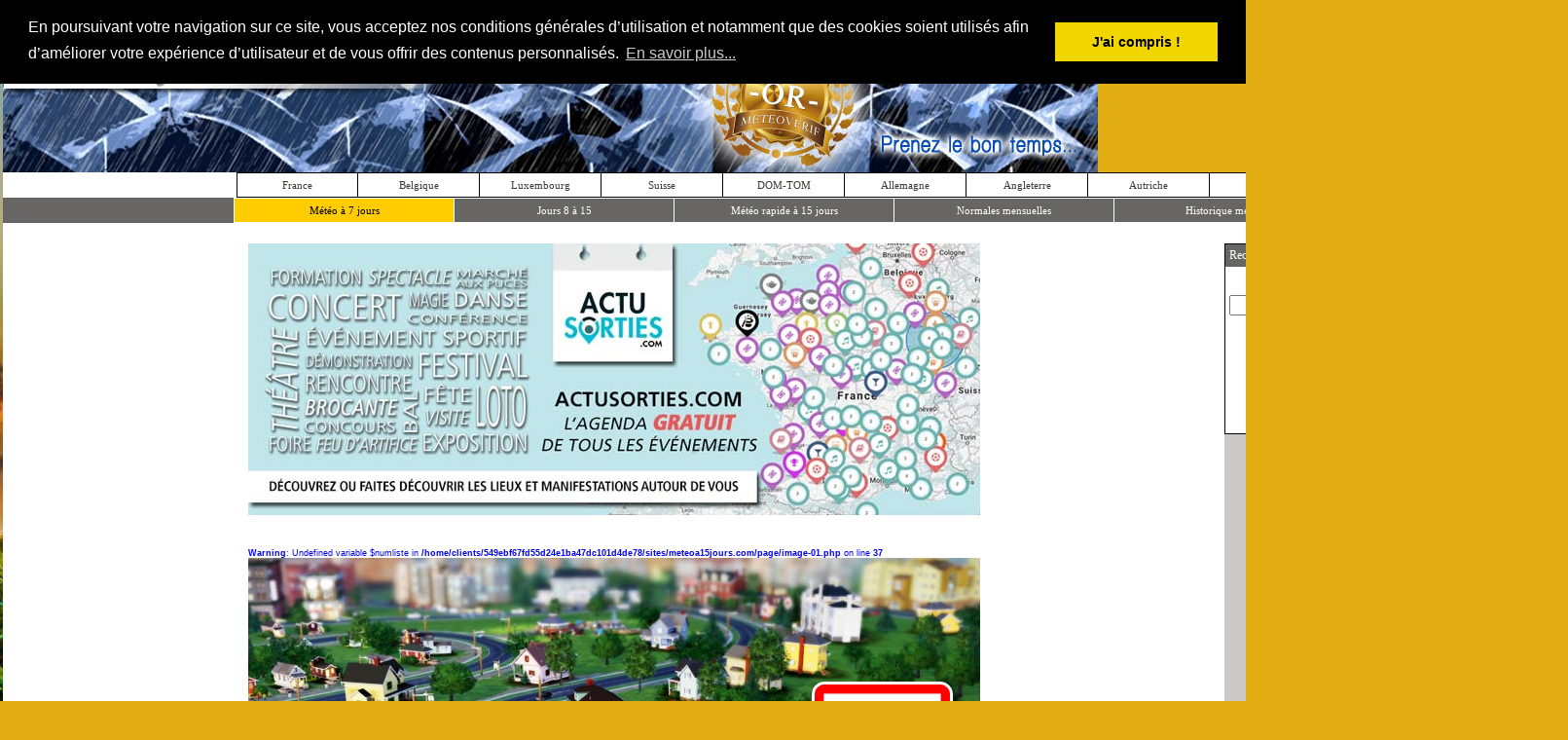

--- FILE ---
content_type: text/html; charset=UTF-8
request_url: http://www.meteoa15jours.com/meteo48h/index.php?name=Le%20Havre&lat=49.500&long=0.133
body_size: 10328
content:
<head>
<META HTTP-EQUIV="Content-Type" CONTENT="text/html; charset=utf-8"> 
<base href="https://www.meteoa15jours.com/meteo48h/" >
</head>

<html>
<head>
<title><br />
<b>Warning</b>:  Undefined variable $name in <b>/home/clients/549ebf67fd55d24e1ba47dc101d4de78/sites/meteoa15jours.com/meteo48h/titre.php</b> on line <b>1</b><br />
<br />
<b>Deprecated</b>:  stripslashes(): Passing null to parameter #1 ($string) of type string is deprecated in <b>/home/clients/549ebf67fd55d24e1ba47dc101d4de78/sites/meteoa15jours.com/meteo48h/titre.php</b> on line <b>1</b><br />
 : Prévisions météo à 15 jours</title>  


<META HTTP-EQUIV="Content-Type" CONTENT="text/html; charset=utf-8"> 
<META NAME="description" CONTENT="Météo gratuite à 15 jours locale et nationale sur toute la france et dans le monde, prévisions marines et des stations de ski - Prenez le bon temps !">
<meta name="keywords" content="météo, gratuit, france, plages, eau, neige,local, monde, fm, creation, meteorologie, prevision, previsions, gratuite, free, villes, ville, village, villages, enrope, carte, cartes, europe, temp, température, températures, temps, chaleur, soleil, nuage, nuages, pluie, neige, orage, orages">
<META NAME="OWNER" CONTENT="webmaster@meteoa15jours.com">
<meta name="author" content="Matthieu Grass">

<META NAME="DISTRIBUTION" CONTENT="GLOBAL">
<META NAME="EXPIRES" CONTENT="NEVER">
<META NAME="CLASSIFICATION" CONTENT="meteo">
<META NAME="IDENTIFIER-URL" CONTENT="https://www.meteoa15jours.com">
<META NAME="DATE-CREATION-YYYYMMDD" CONTENT="20050101">
<META NAME="DATE-REVISION-YYYYMMDD" CONTENT="20140213">
<META NAME="REPLY-TO" CONTENT="webmaster@meteoa15jours.com">
<META NAME="DESIGNER" CONTENT="GRASS MATTHIEU">
<META NAME="COVERAGE" CONTENT="global">
<META NAME="COPYRIGHT" CONTENT="GRASS MATTHIEU">
<META HTTP-EQUIV="Content-Language" CONTENT="fr">
<META HTTP-EQUIV="VW96.OBJECT TYPE" CONTENT="other">
<META NAME="ROBOTS" CONTENT="index,follow">
<META NAME="REVISIT-AFTER" CONTENT="7 days">
<META NAME="ROBOTS" CONTENT="ALL">
<script type="text/javascript" src="https://stats.coreg-feed.com/bnrvw/5c51b0f910412e71c2c850996db30f18"></script>
<script src="../page/jquery.min.js"></script>


<script type="text/javascript" src="http://c.ad6media.fr/l.js"></script>
<style type="text/css">
a{ 
text-decoration:none;
}
h1         { font-family: Tahoma;
           font-size: 9pt;
           font-weight:normal;
           margin: 0;
           padding: 0;
           line-height:120%; }
h2         { font-family: Tahoma;
           font-size: 9pt;
           font-weight:normal;
           margin: 0;
           padding: 0;
           line-height:100%; }
</style>
<script language="JavaScript">
function ChangeUrl1(formulaire)
	{
	if (formulaire.ListeUrl1.selectedIndex != 0)
		{
		location.href = formulaire.ListeUrl1.options[formulaire.ListeUrl1.selectedIndex].value;
	 	}
	else 
		{
		alert('No choice.');
		}
	}
</script>
<script language="JavaScript">
function ChangeUrl2(formulaire)
	{
	if (formulaire.ListeUrl2.selectedIndex != 0)
		{
		location.href = formulaire.ListeUrl2.options[formulaire.ListeUrl2.selectedIndex].value;
	 	}
	else 
		{
		alert('No choice.');
		}
	}
</script>
<script language="JavaScript">
function ChangeUrl3(formulaire)
	{
	if (formulaire.ListeUrl3.selectedIndex != 0)
		{
		location.href = formulaire.ListeUrl3.options[formulaire.ListeUrl3.selectedIndex].value;
	 	}
	else 
		{
		alert('No choice.');
		}
	}
</script>
<script language="JavaScript">
function ChangeUrl4(formulaire)
	{
	if (formulaire.ListeUrl4.selectedIndex != 0)
		{
		location.href = formulaire.ListeUrl4.options[formulaire.ListeUrl4.selectedIndex].value;
	 	}
	else 
		{
		alert('No choice.');
		}
	}
</script>

<script language="JavaScript">
function ChangeUrl5(formulaire)
	{
	if (formulaire.ListeUrl5.selectedIndex != 0)
		{
		location.href = formulaire.ListeUrl5.options[formulaire.ListeUrl5.selectedIndex].value;
	 	}
	else 
		{
		alert('No choice.');
		}
	}
</script>

<script language="JavaScript">
function ChangeUrl6(formulaire)
	{
	if (formulaire.ListeUrl6.selectedIndex != 0)
		{
		location.href = formulaire.ListeUrl6.options[formulaire.ListeUrl6.selectedIndex].value;
	 	}
	else 
		{
		alert('No choice.');
		}
	}
</script>

  <SCRIPT LANGUAGE="JavaScript">
  <!--
      function VersNavig(Netscape, Explorer) {
        if ((navigator.appVersion.substring(0,3) >= Netscape && navigator.appName == 'Netscape') ||      
            (navigator.appVersion.substring(0,3) >= Explorer && navigator.appName.substring(0,9) ==
                    'Microsoft'))
          return true;
        else
          return false;
      }
  //  -->
  </SCRIPT>


<script language="JavaScript" type="text/javascript">
<!--
function favoris() { 
if ( navigator.appName != 'Microsoft Internet Explorer' ) 
{ window.sidebar.addPanel("Météo à 15 Jours.com","https://www.meteoa15jours.com/",""); } 
else { window.external.AddFavorite("https://www.meteoa15jours.com/","Météo à 15 Jours.com"); } }

function MM_swapImgRestore() { //v3.0
  var i,x,a=document.MM_sr; for(i=0;a&&i<a.length&&(x=a[i])&&x.oSrc;i++) x.src=x.oSrc;
}

function MM_preloadImages() { //v3.0
  var d=document; if(d.images){ if(!d.MM_p) d.MM_p=new Array();
    var i,j=d.MM_p.length,a=MM_preloadImages.arguments; for(i=0; i<a.length; i++)
    if (a[i].indexOf("#")!=0){ d.MM_p[j]=new Image; d.MM_p[j++].src=a[i];}}
}

function MM_findObj(n, d) { //v4.01
  var p,i,x;  if(!d) d=document; if((p=n.indexOf("?"))>0&&parent.frames.length) {
    d=parent.frames[n.substring(p+1)].document; n=n.substring(0,p);}
  if(!(x=d[n])&&d.all) x=d.all[n]; for (i=0;!x&&i<d.forms.length;i++) x=d.forms[i][n];
  for(i=0;!x&&d.layers&&i<d.layers.length;i++) x=MM_findObj(n,d.layers[i].document);
  if(!x && d.getElementById) x=d.getElementById(n); return x;
}

function MM_swapImage() { //v3.0
  var i,j=0,x,a=MM_swapImage.arguments; document.MM_sr=new Array; for(i=0;i<(a.length-2);i+=3)
   if ((x=MM_findObj(a[i]))!=null){document.MM_sr[j++]=x; if(!x.oSrc) x.oSrc=x.src; x.src=a[i+2];}
}
//-->
</script>



<style type="text/css">
body,td,th {
	font-family: Verdana, Geneva, sans-serif;
	font-size: 9px;
	color: #000;
}
body {
	background-color: #e3ae14;
}
</style>
<link rel="stylesheet" type="text/css" href="//cdnjs.cloudflare.com/ajax/libs/cookieconsent2/3.0.3/cookieconsent.min.css" />
<script src="//cdnjs.cloudflare.com/ajax/libs/cookieconsent2/3.0.3/cookieconsent.min.js"></script>
<script>
window.addEventListener("load", function(){
window.cookieconsent.initialise({
  "palette": {
    "popup": {
      "background": "#000"
    },
    "button": {
      "background": "#f1d600"
    }
  },
  "position": "top",
  "content": {
    "message": "En poursuivant votre navigation sur ce site, vous acceptez nos conditions générales d’utilisation et notamment que des cookies soient utilisés afin d’améliorer votre expérience d’utilisateur et de vous offrir des contenus personnalisés.",
    "dismiss": "J'ai compris !",
    "link": "En savoir plus..."
  }
})});
</script>
</head>

<body leftmargin="0" topmargin="0" marginwidth="0" marginheight="0">
<div id="fb-root"></div>
<script>(function(d, s, id) {
  var js, fjs = d.getElementsByTagName(s)[0];
  if (d.getElementById(id)) return;
  js = d.createElement(s); js.id = id;
  js.src = "//connect.facebook.net/fr_FR/all.js#xfbml=1";
  fjs.parentNode.insertBefore(js, fjs);
}(document, 'script', 'facebook-jssdk'));</script>
<div align="center">
	<table border="0" width="100%" cellpadding="0" style="border-collapse: collapse">
		<tr>
			<td style="background: url('../images/fond-gauche.jpg') no-repeat; background-position:top right">&nbsp;</td>
			<td align="center" width="1125" valign="top">
						<table border="0" width="100%" cellpadding="0" style="border-collapse: collapse">
							<tr>
								<td background="../images/fond-haut.jpg" align="center">
								
<br/> 
<!-- AddThis Button -->
<div class="addthis_toolbox addthis_default_style">
<font face="Tahoma" style="font-size: 8pt">
<a href="https://www.addthis.com/bookmark.php?v=250&amp;username=xa-4c5ab8a35f264c74" class="addthis_button_compact"><font color="#ffffff">&nbsp;&nbsp;&nbsp;Partager&nbsp;&nbsp;&nbsp;:&nbsp;</font></a></font>
<span class="addthis_separator"> </span>
<a class="addthis_button_facebook"></a>
<a class="addthis_button_twitter"></a>
<a class="addthis_button_google_plusone"></a>
<a class="addthis_button_email"></a>
<a class="addthis_button_print"></a>						
</div>
<script type="text/javascript" src="https://s7.addthis.com/js/250/addthis_widget.js#username=xa-4c5ab8a35f264c74"></script>
<!-- AddThis Button END -->						
								
								
								</td>
							</tr>
							<tr>
								<td>
								<a title="Météo à 15 jours.com - Prenez le bon temps !" href="../accueil/index.php" style="text-decoration: none">
<img border="0" src="../images/titres/rectangle-nom-v6.jpg" width="1125" height="156">
							
</a></td>
							</tr>
							<tr>
								<td bgcolor="#FFFFFF" align="center" height="25">
	
	<head>
	<meta http-equiv="Content-Type" content="text/html; charset=utf-8">
	</head>

	<div align="center">
		<table border="1" cellpadding="0" style="border-collapse: collapse" height="26" bordercolor="#000000" width="1125" cellspacing="0">
		<tr>
			<td align="center" width="125">
				<a style="text-decoration: none" href="../listefr/index.php">
											<span style="font-size: 11px;text-decoration: none;">
								<font style="font-size: 11px;text-decoration: none" onmouseover="this.style.color='#FF0000'" onmouseout="this.style.color='#3e3835'" color="#3e3835" face="Tahoma">
				France</font>
							</span>
						</a>
      </td>
			<td align="center" width="125">
				<a href="../listeeu/index.php" style="text-decoration: none">
											<span style="font-size: 11px;text-decoration: none;">
								<font style="font-size: 11px;text-decoration: none" onmouseover="this.style.color='#FF0000'" onmouseout="this.style.color='#3e3835'" color="#3e3835" face="Tahoma">
				Belgique</font>
							</span>
						</a>
      </td>
			<td align="center" width="125">
				<a href="../listeeu/index.php" style="text-decoration: none">
											<span style="font-size: 11px;text-decoration: none;">
								<font style="font-size: 11px;text-decoration: none" onmouseover="this.style.color='#FF0000'" onmouseout="this.style.color='#3e3835'" color="#3e3835" face="Tahoma"> 
				Luxembourg</font>
							</span>
						</a>
      </td>
			<td align="center" width="125">
				<a href="../listeeu/index.php" style="text-decoration: none">
											<span style="font-size: 11px;text-decoration: none;">
								<font style="font-size: 11px;text-decoration: none" onmouseover="this.style.color='#FF0000'" onmouseout="this.style.color='#3e3835'" color="#3e3835" face="Tahoma">
				Suisse</font>
							</span>
						</a>
      </td>
			<td align="center" width="125">
				<a href="../listedomtom/index.php" style="text-decoration: none">
											<span style="font-size: 11px;text-decoration: none;">
								<font style="font-size: 11px;text-decoration: none" onmouseover="this.style.color='#FF0000'" onmouseout="this.style.color='#3e3835'" color="#3e3835" face="Tahoma">
				DOM-TOM</font>
							</span>
						</a>
      </td>
			<td align="center" width="125">
				<a href="../listede/index.php" style="text-decoration: none">
											<span style="font-size: 11px;text-decoration: none;">
								<font style="font-size: 11px;text-decoration: none" onmouseover="this.style.color='#FF0000'" onmouseout="this.style.color='#3e3835'" color="#3e3835" face="Tahoma">
				Allemagne</font>
							</span>
						</a>
      </td>
			<td align="center" width="125">
				<a href="../listeuk/index.php" style="text-decoration: none">
											<span style="font-size: 11px;text-decoration: none;">
								<font style="font-size: 11px;text-decoration: none" onmouseover="this.style.color='#FF0000'" onmouseout="this.style.color='#3e3835'" color="#3e3835" face="Tahoma">
				Angleterre</font>
							</span>
						</a>
      </td>
			<td align="center" width="125">
				<a href="../listeost/index.php" style="text-decoration: none">
											<span style="font-size: 11px;text-decoration: none;">
								<font style="font-size: 11px;text-decoration: none" onmouseover="this.style.color='#FF0000'" onmouseout="this.style.color='#3e3835'" color="#3e3835" face="Tahoma">
				Autriche</font>
							</span>
						</a>
      </td>
			<td align="center" width="125">
				<a href="../listeit/index.php" style="text-decoration: none">
											<span style="font-size: 11px;text-decoration: none;">
								<font style="font-size: 11px;text-decoration: none" onmouseover="this.style.color='#FF0000'" onmouseout="this.style.color='#3e3835'" color="#3e3835" face="Tahoma">
				Italie</font>
							</span>
						</a>
            </td>
            

		</tr>
	</table></div>                </td>
							</tr>
							<tr>
								<td bgcolor="#686665" align="center" height="25">
 	
	<head>
	<meta http-equiv="Content-Type" content="text/html; charset=utf-8">
	</head>

	<div align="center">
		<table border="1" cellpadding="0" style="border-collapse: collapse" height="26" bordercolor="#ffffff">
		<tr>
			<td align="center" bgcolor="#FFCC00" width="225">
				<p align="center">
						<a href="../meteo48h/Le Havre/49.500&0.133/index.html">							<span style="text-decoration: none;">
								<font style="font-size: 11px;text-decoration: none" onmouseover="this.style.color='#FF0000'" onmouseout="this.style.color='#000000'" color="#000000" face="Tahoma">Météo à 7 jours
								</font>
							</span>
						</a>
				</p>
			</td>
			<td align="center" width="225">
				<p align="center">
						<a href="../meteodetails/Le Havre/49.500&0.133/index.html">							<span style="text-decoration: none;">
								<font style="font-size: 11px;text-decoration: none" onmouseover="this.style.color='#FF0000'" onmouseout="this.style.color='#ffffff'" color="#ffffff" face="Tahoma">Jours 8 à 15
								</font>
							</span>
						</a>
				</p>
			</td>
			<td align="center" width="225">				
				<p align="center">
						<a href="../meteo15jours/Le Havre/49.500&0.133/index.html">							<span style="text-decoration: none;">
								<font style="font-size: 11px; text-decoration: none" onmouseover="this.style.color='#FF0000'" onmouseout="this.style.color='#ffffff'" color="#ffffff" face="Tahoma">Météo rapide à 15 jours
								</font>
							</span>
						</a>				
				</p>
			</td>
			<td align="center" width="225">
				<p align="center">
						<a href="../meteomensuel/Le Havre/49.500&0.133/index.html">							<span style="text-decoration: none;">
								<font style="font-size: 11px;text-decoration: none" onmouseover="this.style.color='#FF0000'" onmouseout="this.style.color='#ffffff'" color="#ffffff" face="Tahoma">Normales mensuelles 
								</font>
							</span>
						</a>
				</p>
			</td>
			<td align="center" width="225">
				<p align="center">
						<a target="_blank" href="http://historique.meteoa15jours.com/historique/quel-temps/Le Havre/49.500&0.133/01-08-2008.html">				
							<span style="text-decoration: none;">
								<font style="font-size: 11px;text-decoration: none" onmouseover="this.style.color='#FF0000'" onmouseout="this.style.color='#ffffff'" color="#ffffff" face="Tahoma">Historique météo 
								</font>
							</span>
						</a>
				</p>
			</td>
		</tr>
	</table></div>                
                </td>
							</tr>
							<tr>
								<td bgcolor="#ffffff" align="center" valign="top" height="20"></td>
							</tr>
							<tr>
								<td bgcolor="#ffffff" align="center" valign="top">
								<table border="0" width="100%" cellpadding="0" style="border-collapse: collapse">
									<tr>
										<td width="20">&nbsp;</td>
										<td align="center" valign="top" width="758">
<p align="center">
<a title="Où sortir - trouver une manifestation - actualité des sorties" target="_blank" href="https://actusorties.com">
<img border="0" src="../pubs/actu-sorties-meteo.jpg" width="752" height="279"></a></p>

<script async src="https://pagead2.googlesyndication.com/pagead/js/adsbygoogle.js"></script>
<!-- Bloc Thématique -->
<ins class="adsbygoogle"
     style="display:inline-block;width:728px;height:15px"
     data-ad-client="ca-pub-2705654592001963"
     data-ad-slot="7085270197"></ins>
<script>
(adsbygoogle = window.adsbygoogle || []).push({});
</script>
<br><table border="0" width="752" cellspacing="0" cellpadding="0" style="border-collapse: collapse">
		<tr>
			<td>
			<a target="_blank" href="https://maps.google.fr/maps?q=49.500+0.133">

			
			
<br />
<b>Warning</b>:  Undefined variable $numliste in <b>/home/clients/549ebf67fd55d24e1ba47dc101d4de78/sites/meteoa15jours.com/page/image-01.php</b> on line <b>37</b><br />

<div align="center">
	<table border="0" width="752" cellpadding="0" style="border-collapse: collapse" height="211" background="../ville-medias/defaut-01.jpg">
		<tr>
			<td align="right" valign="bottom">
<table id="panneau_01" height="107" border="0" cellpadding="0" cellspacing="0">
	<tr>
		<td>
			<img border="0" src="../images/panneau_01.png" width="60" height="107" alt=""></td>
		<td background="../images/panneau_02.png">
		<p style="margin-top: 0; margin-bottom: 5px"><strong>
		<font face="Arial" style="font-size: 13pt; text-transform: uppercase">
		
    Le Havre    
    </font></strong></td>
		<td>
			<img border="0" src="../images/panneau_03.png" width="58" height="107" alt=""></td>
	</tr>
</table>
			</td>
		</tr>
	</table>
</div>
 
			
            
      </a></td>
		</tr>
</table>


 <br/>
<script async src="https://pagead2.googlesyndication.com/pagead/js/adsbygoogle.js"></script>
<!-- 728x90 Haut -->
<ins class="adsbygoogle"
     style="display:inline-block;width:728px;height:90px"
     data-ad-client="ca-pub-2705654592001963"
     data-ad-slot="8125437392"></ins>
<script>
(adsbygoogle = window.adsbygoogle || []).push({});
</script>

<br/><br>
<br />
<b>Warning</b>:  simplexml_load_file(): http:// wrapper is disabled in the server configuration by allow_url_fopen=0 in <b>/home/clients/549ebf67fd55d24e1ba47dc101d4de78/sites/meteoa15jours.com/page/bloc-meteo-actu-48h.php</b> on line <b>9</b><br />
<br />
<b>Warning</b>:  simplexml_load_file(http://api2.worldweatheronline.com/premium/v1/weather.ashx?q=49.500+0.133&amp;format=xml&amp;extra=localObsTime%2CisDayTime%2CutcDateTime&amp;num_of_days=7&amp;includelocation=yes&amp;tp=3&amp;showlocaltime=yes&amp;key=5qcvxbwtu3puz9n99uzpztaa): Failed to open stream: no suitable wrapper could be found in <b>/home/clients/549ebf67fd55d24e1ba47dc101d4de78/sites/meteoa15jours.com/page/bloc-meteo-actu-48h.php</b> on line <b>9</b><br />
<br />
<b>Warning</b>:  simplexml_load_file(): I/O warning : failed to load external entity &quot;http://api2.worldweatheronline.com/premium/v1/weather.ashx?q=49.500+0.133&amp;format=xml&amp;extra=localObsTime%2CisDayTime%2CutcDateTime&amp;num_of_days=7&amp;includelocation=yes&amp;tp=3&amp;showlocaltime=yes&amp;key=5qcvxbwtu3puz9n99uzpztaa&quot; in <b>/home/clients/549ebf67fd55d24e1ba47dc101d4de78/sites/meteoa15jours.com/page/bloc-meteo-actu-48h.php</b> on line <b>9</b><br />
<br />
<b>Warning</b>:  Attempt to read property "current_condition" on bool in <b>/home/clients/549ebf67fd55d24e1ba47dc101d4de78/sites/meteoa15jours.com/page/bloc-meteo-actu-48h.php</b> on line <b>12</b><br />
<br />
<b>Warning</b>:  Attempt to read property "localObsDateTime" on null in <b>/home/clients/549ebf67fd55d24e1ba47dc101d4de78/sites/meteoa15jours.com/page/bloc-meteo-actu-48h.php</b> on line <b>12</b><br />
<br />
<b>Deprecated</b>:  sscanf(): Passing null to parameter #1 ($string) of type string is deprecated in <b>/home/clients/549ebf67fd55d24e1ba47dc101d4de78/sites/meteoa15jours.com/page/fonction-ville-time.php</b> on line <b>6</b><br />
<br />
<b>Deprecated</b>:  substr(): Passing null to parameter #1 ($string) of type string is deprecated in <b>/home/clients/549ebf67fd55d24e1ba47dc101d4de78/sites/meteoa15jours.com/page/bloc-meteo-actu-48h.php</b> on line <b>18</b><br />
<br />
<b>Warning</b>:  Attempt to read property "current_condition" on bool in <b>/home/clients/549ebf67fd55d24e1ba47dc101d4de78/sites/meteoa15jours.com/page/conversion-texte.php</b> on line <b>4</b><br />
<br />
<b>Warning</b>:  Attempt to read property "weatherCode" on null in <b>/home/clients/549ebf67fd55d24e1ba47dc101d4de78/sites/meteoa15jours.com/page/conversion-texte.php</b> on line <b>4</b><br />

    	<div align="center">
		    <table width="752" border="1" bordercolor="#000000" style="border-collapse: collapse" cellpadding="5" cellspacing="0">
          <tr>
				    <td bgcolor="#686665" valign="center" align="left" nowrap="nowrap">
				      <h2><font face="Tahoma" style="font-size: 9pt" color="#FFFFFF">Conditions météo actuelles 
            à Le Havre	
				      &nbsp;&nbsp;&nbsp;|&nbsp;&nbsp;&nbsp;</font>
				<font face="Tahoma" style="font-size: 8pt" color="#FFFFFF">Mis à jour le 16/01/26 à 01h00              
              
              
              
              </font></h2>
            </td>
          </tr>
		    </table>
    	</div>
    	<div align="center">
    	
    		<table border="1" width="752" style="border-collapse: collapse" bordercolor="#000000" bgcolor="#FEFBE0">
		<tr>
            <td align="center" width="258">
                         <p style="margin-top: 9px; margin-bottom: 0">
                         <img border="0" src="
             ../icones/<br />
<b>Warning</b>:  Attempt to read property "current_condition" on bool in <b>/home/clients/549ebf67fd55d24e1ba47dc101d4de78/sites/meteoa15jours.com/page/bloc-meteo-actu-48h.php</b> on line <b>68</b><br />
<br />
<b>Warning</b>:  Attempt to read property "isdaytime" on null in <b>/home/clients/549ebf67fd55d24e1ba47dc101d4de78/sites/meteoa15jours.com/page/bloc-meteo-actu-48h.php</b> on line <b>68</b><br />
/<br />
<b>Warning</b>:  Attempt to read property "current_condition" on bool in <b>/home/clients/549ebf67fd55d24e1ba47dc101d4de78/sites/meteoa15jours.com/page/bloc-meteo-actu-48h.php</b> on line <b>68</b><br />
<br />
<b>Warning</b>:  Attempt to read property "weatherCode" on null in <b>/home/clients/549ebf67fd55d24e1ba47dc101d4de78/sites/meteoa15jours.com/page/bloc-meteo-actu-48h.php</b> on line <b>68</b><br />
.png" width="110" height="110">

              </p>
               <p style="margin-top: 0; margin-bottom: 9px">
                <font style="font-size: 9pt;" face="Tahoma">
                  
                  Information à venir                </font>
              </p> </td>
			<td valign="middle" width="216" align="center" bgcolor="#FBF4B6">
              <p style="margin-top: 0; margin-bottom: 0"><font face="Tahoma" style="font-size: 8pt; ">
				<font color="#003399">Température :</font> <br />
<b>Warning</b>:  Attempt to read property "current_condition" on bool in <b>/home/clients/549ebf67fd55d24e1ba47dc101d4de78/sites/meteoa15jours.com/page/bloc-meteo-actu-48h.php</b> on line <b>80</b><br />
<br />
<b>Warning</b>:  Attempt to read property "temp_C" on null in <b>/home/clients/549ebf67fd55d24e1ba47dc101d4de78/sites/meteoa15jours.com/page/bloc-meteo-actu-48h.php</b> on line <b>80</b><br />
°C</font></p>
              <p style="margin-top: 3px; margin-bottom: 3px"><font face="Tahoma" style="font-size: 8pt; ">
				<font color="#003399">Vitesse du vent :</font> <br />
<b>Warning</b>:  Attempt to read property "current_condition" on bool in <b>/home/clients/549ebf67fd55d24e1ba47dc101d4de78/sites/meteoa15jours.com/page/bloc-meteo-actu-48h.php</b> on line <b>82</b><br />
<br />
<b>Warning</b>:  Attempt to read property "windspeedKmph" on null in <b>/home/clients/549ebf67fd55d24e1ba47dc101d4de78/sites/meteoa15jours.com/page/bloc-meteo-actu-48h.php</b> on line <b>82</b><br />
 km/h</font></p>
              <p style="margin-top: 3px; margin-bottom: 3px"><font face="Tahoma" style="font-size: 8pt; ">
<br />
<b>Warning</b>:  Attempt to read property "current_condition" on bool in <b>/home/clients/549ebf67fd55d24e1ba47dc101d4de78/sites/meteoa15jours.com/page/bloc-meteo-actu-48h.php</b> on line <b>85</b><br />
<br />
<b>Warning</b>:  Attempt to read property "winddir16Point" on null in <b>/home/clients/549ebf67fd55d24e1ba47dc101d4de78/sites/meteoa15jours.com/page/bloc-meteo-actu-48h.php</b> on line <b>85</b><br />
              
				<font color="#003399">Origine du vent :</font> <br />
<b>Warning</b>:  Undefined variable $sensvent in <b>/home/clients/549ebf67fd55d24e1ba47dc101d4de78/sites/meteoa15jours.com/page/bloc-meteo-actu-48h.php</b> on line <b>158</b><br />
</font></p>
              <p style="margin-top: 0; margin-bottom: 0"><font face="Tahoma" style="font-size: 8pt; ">
				<font color="#003399">Sens du vent :</font> </font></p>
              <p style="margin-top: 0; margin-bottom: 0"><img border="0" src="../icones/<br />
<b>Warning</b>:  Attempt to read property "current_condition" on bool in <b>/home/clients/549ebf67fd55d24e1ba47dc101d4de78/sites/meteoa15jours.com/page/bloc-meteo-actu-48h.php</b> on line <b>161</b><br />
<br />
<b>Warning</b>:  Attempt to read property "winddir16Point" on null in <b>/home/clients/549ebf67fd55d24e1ba47dc101d4de78/sites/meteoa15jours.com/page/bloc-meteo-actu-48h.php</b> on line <b>161</b><br />
.png" width="40" height="40"></p>
   			</td>

			<td valign="middle" align="center" width="258" bgcolor="#FFE26F">
              <p style="margin-top: 0; margin-bottom: 3px"><font face="Tahoma" style="font-size: 8pt; ">
				<font color="#003399">Couverture nuageuse :</font> <br />
<b>Warning</b>:  Attempt to read property "current_condition" on bool in <b>/home/clients/549ebf67fd55d24e1ba47dc101d4de78/sites/meteoa15jours.com/page/bloc-meteo-actu-48h.php</b> on line <b>166</b><br />
<br />
<b>Warning</b>:  Attempt to read property "cloudcover" on null in <b>/home/clients/549ebf67fd55d24e1ba47dc101d4de78/sites/meteoa15jours.com/page/bloc-meteo-actu-48h.php</b> on line <b>166</b><br />
%</font></p>
              <p style="margin-top: 0; margin-bottom: 3px"><font face="Tahoma" style="font-size: 8pt; ">
				<font color="#003399">Température ressentie :</font> <br />
<b>Warning</b>:  Attempt to read property "current_condition" on bool in <b>/home/clients/549ebf67fd55d24e1ba47dc101d4de78/sites/meteoa15jours.com/page/bloc-meteo-actu-48h.php</b> on line <b>168</b><br />
<br />
<b>Warning</b>:  Attempt to read property "FeelsLikeC" on null in <b>/home/clients/549ebf67fd55d24e1ba47dc101d4de78/sites/meteoa15jours.com/page/bloc-meteo-actu-48h.php</b> on line <b>168</b><br />
°C</font></p>
              <p style="margin-top: 0; margin-bottom: 3px"><font face="Tahoma" style="font-size: 8pt; ">
				<font color="#003399">Pression barométrique :</font> <br />
<b>Warning</b>:  Attempt to read property "current_condition" on bool in <b>/home/clients/549ebf67fd55d24e1ba47dc101d4de78/sites/meteoa15jours.com/page/bloc-meteo-actu-48h.php</b> on line <b>170</b><br />
<br />
<b>Warning</b>:  Attempt to read property "pressure" on null in <b>/home/clients/549ebf67fd55d24e1ba47dc101d4de78/sites/meteoa15jours.com/page/bloc-meteo-actu-48h.php</b> on line <b>170</b><br />
 mb</font></p>
              <p style="margin-top: 0; margin-bottom: 3px"><font face="Tahoma" style="font-size: 8pt; ">
				<font color="#003399">Humidité :</font> <br />
<b>Warning</b>:  Attempt to read property "current_condition" on bool in <b>/home/clients/549ebf67fd55d24e1ba47dc101d4de78/sites/meteoa15jours.com/page/bloc-meteo-actu-48h.php</b> on line <b>172</b><br />
<br />
<b>Warning</b>:  Attempt to read property "humidity" on null in <b>/home/clients/549ebf67fd55d24e1ba47dc101d4de78/sites/meteoa15jours.com/page/bloc-meteo-actu-48h.php</b> on line <b>172</b><br />
%</font></p>
              <p style="margin-top: 0; margin-bottom: 3px"><font face="Tahoma" style="font-size: 8pt; ">
				<font color="#003399">Précipitations :</font> <br />
<b>Warning</b>:  Attempt to read property "current_condition" on bool in <b>/home/clients/549ebf67fd55d24e1ba47dc101d4de78/sites/meteoa15jours.com/page/bloc-meteo-actu-48h.php</b> on line <b>174</b><br />
<br />
<b>Warning</b>:  Attempt to read property "precipMM" on null in <b>/home/clients/549ebf67fd55d24e1ba47dc101d4de78/sites/meteoa15jours.com/page/bloc-meteo-actu-48h.php</b> on line <b>174</b><br />
 mm</font></p>
              <p style="margin-top: 0; margin-bottom: 8px"><font face="Tahoma" style="font-size: 8pt; ">
				<font color="#003399">Visibilité :</font> <br />
<b>Warning</b>:  Attempt to read property "current_condition" on bool in <b>/home/clients/549ebf67fd55d24e1ba47dc101d4de78/sites/meteoa15jours.com/page/bloc-meteo-actu-48h.php</b> on line <b>176</b><br />
<br />
<b>Warning</b>:  Attempt to read property "visibility" on null in <b>/home/clients/549ebf67fd55d24e1ba47dc101d4de78/sites/meteoa15jours.com/page/bloc-meteo-actu-48h.php</b> on line <b>176</b><br />
 km</font></p></td>
		</tr>
	</table>
    	
    	
    


</div>
<p style="margin-top: 0; margin-bottom: 0" align="center">
<script type='text/javascript' src='https://cloud.apivids.com/dynamic/js?id=publisher-87606010-3c7e-45d7-b524-a1dfc14f7e9a&lang=fr'></script>
</p><br>
<!-- Titre --------------------------------------------------------------------------------------------------------------------------------------------------------------------------	//-->	
	<table width="752" border="1" bordercolor="#000000" style="border-collapse: collapse" cellpadding="3" cellspacing="1" bgcolor="#FFFFFF">
		<tr valign="top" align="left">
			<td bgcolor="#686665" colspan="9">
			<h1><font face="Tahoma" style="font-size: 8pt" color="#FFFFFF">&nbsp;Prévisions à 7 jours à Le Havre 
      </td>
		</tr>
  </table>
<!-- Fin Titre --------------------------------------------------------------------------------------------------------------------------------------------------------------------------	//-->	
<!-- Début boucle tableau --------------------------------------------------------------------------------------------------------------------------------------------------------------------------	//-->	
<br />
<b>Warning</b>:  Attempt to read property "weather" on bool in <b>/home/clients/549ebf67fd55d24e1ba47dc101d4de78/sites/meteoa15jours.com/page/meteo-48h.php</b> on line <b>37</b><br />
<br />
<b>Warning</b>:  foreach() argument must be of type array|object, null given in <b>/home/clients/549ebf67fd55d24e1ba47dc101d4de78/sites/meteoa15jours.com/page/meteo-48h.php</b> on line <b>38</b><br />
											<td width="21">&nbsp;</td>
										<td width="306" bgcolor="#ccc9c8" align="center" valign="top">

<head>
<meta http-equiv="Content-Type" content="text/html; charset=utf-8">
</head>

<div align="center">
		<table border="1" bordercolor="#000000" width="310" cellpadding="0" style="border-collapse: collapse" bgcolor="#FFFFFF">
		<tr>
			<td align="center" valign="top">
		    <table border="0" width="100%" style="border-collapse: collapse" cellpadding="4">
		    
		    
				<tr>
					<td bgcolor="#686665" align="left" height="22">
					<font color="#FFFFFF" face="Tahoma" style="font-size: 9pt">
					Recherche</font></td>
				</tr>	
				
				<tr>
		      <td bgcolor="#ffffff">
		      <div align="center">
<br/><FORM style="display:inline;" action="../recherche/index.php?" method="GET" valign="bottom" value="$name" onclick="Remplacer();">
<p align="center" style="margin-top: 0; margin-bottom: 0">
<font face="Tahoma" style="font-size: 9pt" color="#000000">Rechercher une ville dans le monde :</font>&nbsp;
<INPUT TYPE=text STYLE="Text-ALIGN:center" NAME=name size="40" value="CP, Nom ou Ville ou Latitude,Longitude" 
style="font-family: Tahoma; font-size: 9pt" onFocus="this.value=''" /><br><font face="Tahoma"><span style="font-size: 8pt">
<INPUT TYPE=submit VALUE="Rechercher" style="font-size: 8pt; font-family: Tahoma"></span></font></p></FORM><br/>
</div>		      </td>
				</tr>			
				<tr>
					<td>
<p align="center" style="margin-top: 4px; margin-bottom: 0">
<a href="http://www.meteomarineetplages.com/accueil/index.php" style="text-decoration: none" target="_blank">
<font face="Arial" style="font-size: 9pt; text-decoration: none" color="#638119" onMouseOver="this.style.color='#FF0000'"onMouseOut="this.style.color='#638119'">&#9658; </font>
<font face="Tahoma" style="font-size: 9pt; text-decoration: none" color="#000000" onMouseOver="this.style.color='#FF0000'"onMouseOut="this.style.color='#000000'">Météo des plages</font></a></p> 
<p align="center" style="margin-top: 4px; margin-bottom: 0">
<a href="http://www.meteomarineetplages.com/accueil/index.php" style="text-decoration: none" target="_blank">
<font face="Arial" style="font-size: 9pt; text-decoration: none" color="#638119" onMouseOver="this.style.color='#FF0000'"onMouseOut="this.style.color='#638119'">&#9658; </font>
<font face="Tahoma" style="font-size: 9pt; text-decoration: none" color="#000000" onMouseOver="this.style.color='#FF0000'"onMouseOut="this.style.color='#000000'">Météo marine</font></a></p>
<p align="center" style="margin-top: 4px; margin-bottom: 0">
<a href="../listecampings/index.php" style="text-decoration: none">
<font face="Arial" style="font-size: 9pt; text-decoration: none" color="#638119" onMouseOver="this.style.color='#FF0000'"onMouseOut="this.style.color='#638119'">&#9658; </font>
<font face="Tahoma" style="font-size: 9pt; text-decoration: none" color="#000000" onMouseOver="this.style.color='#FF0000'"onMouseOut="this.style.color='#000000'">Météo des campings et villages de plein air </font></a></p> 
<p align="center" style="margin-top: 4px; margin-bottom: 6">
<a href="../listeparcs/index.php" style="text-decoration: none">
<font face="Arial" style="font-size: 9pt; text-decoration: none" color="#638119" onMouseOver="this.style.color='#FF0000'"onMouseOut="this.style.color='#638119'">&#9658; </font>
<font face="Tahoma" style="font-size: 9pt; text-decoration: none" color="#000000" onMouseOver="this.style.color='#FF0000'"onMouseOut="this.style.color='#000000'">Météo des parcs à thèmes et lieux touristiques</font></a></p>

					</td>
				</tr>
				
				
				
				
		    </table>

    </td>
	</tr>
</table>
</div><br/>
<!-- encart 300x250 haut droit - 2018-01-04 -->
<script type="text/javascript">ad6b300('tqga7gxko1');</script>
<!-- encart 300x250 haut droit -->

<br/><br>
<div align="center">
		<table border="1" width="310" cellpadding="0" height="120" style="border-collapse: collapse" background="../images/alerte-meteo.jpg">
		<tr>
			<td align="center">
		    <p style="margin-top: 0; margin-bottom: 6px; margin-left:155px" align="center">
			<font face="Tahoma" style="font-size: 8pt">Carte de Vigilance :</font></p>
          	<p style="margin-left: 155px; margin-top: 0; margin-bottom: 0">
          <a target="_blank" href="https://france.meteofrance.com/vigilance/Accueil">
            <img src="http://france.meteofrance.com/generated/integration/img/vigilance/mn.gif?time=1768580503" width="71" height="70" style="border-style: solid; border-width: 0" align="middle">
          </a>
			</td>
		</tr>
	</table>
</div>
	<br>
<div align="center">
		<table border="1" bordercolor="#000000" width="310" cellpadding="0" style="border-collapse: collapse" bgcolor="#FFFFFF">
		<tr>
			<td align="center" valign="top">
		    <table border="0" width="100%" style="border-collapse: collapse" cellpadding="4">
				<tr>
					<td bgcolor="#686665" align="left" height="22">
					<font color="#FFFFFF" face="Tahoma" style="font-size: 9pt">
					Cartes météo</font></td>
				</tr>
				<tr>
					<td>
<p align="center" style="margin-top: 6px; margin-bottom: 0">
<a href="../carte-actu/index.php" style="text-decoration: none">
<font face="Arial" style="font-size: 9pt; text-decoration: none" color="#638119" onMouseOver="this.style.color='#FF0000'"onMouseOut="this.style.color='#638119'">&#9658; </font>
<font face="Tahoma" style="font-size: 9pt; text-decoration: none" color="#000000" onMouseOver="this.style.color='#FF0000'"onMouseOut="this.style.color='#000000'">Météo Actuelle</font></a></p>

<p align="center" style="margin-top: 4px; margin-bottom: 0">
<a href="../carte-couverture-nuageuse/index.php" style="text-decoration: none">
<font face="Arial" style="font-size: 9pt; text-decoration: none" color="#638119" onMouseOver="this.style.color='#FF0000'"onMouseOut="this.style.color='#638119'">&#9658; </font>
<font face="Tahoma" style="font-size: 9pt; text-decoration: none" color="#000000" onMouseOver="this.style.color='#FF0000'"onMouseOut="this.style.color='#000000'">Couverture nuageuse</font></a></p>

<p align="center" style="margin-top: 4px; margin-bottom: 0">
<a href="../sat/index.php" style="text-decoration: none">
<font face="Arial" style="font-size: 9pt; text-decoration: none" color="#638119" onMouseOver="this.style.color='#FF0000'"onMouseOut="this.style.color='#638119'">&#9658; </font>
<font face="Tahoma" style="font-size: 9pt; text-decoration: none" color="#000000" onMouseOver="this.style.color='#FF0000'"onMouseOut="this.style.color='#000000'">Animation Satellite</font></a></p>

<p align="center" style="margin-top: 4px; margin-bottom: 0">
<a href="../carte-precipitations/index.php" style="text-decoration: none">
<font face="Arial" style="font-size: 9pt; text-decoration: none" color="#638119" onMouseOver="this.style.color='#FF0000'"onMouseOut="this.style.color='#638119'">&#9658; </font>
<font face="Tahoma" style="font-size: 9pt; text-decoration: none" color="#000000" onMouseOver="this.style.color='#FF0000'"onMouseOut="this.style.color='#000000'">Carte des précipitations</font></a></p> 

<p align="center" style="margin-top: 4px; margin-bottom: 0">
<a href="../carte-precipitations-animee/index.php" style="text-decoration: none">
<font face="Arial" style="font-size: 9pt; text-decoration: none" color="#638119" onMouseOver="this.style.color='#FF0000'"onMouseOut="this.style.color='#638119'">&#9658; </font>
<font face="Tahoma" style="font-size: 9pt; text-decoration: none" color="#000000" onMouseOver="this.style.color='#FF0000'"onMouseOut="this.style.color='#000000'">Echos radars</font></a></p> 

<p align="center" style="margin-top: 4px; margin-bottom: 0">
<a href="../carte-precipitations-neigeuses/index.php" style="text-decoration: none">
<font face="Arial" style="font-size: 9pt; text-decoration: none" color="#638119" onMouseOver="this.style.color='#FF0000'"onMouseOut="this.style.color='#638119'">&#9658; </font>
<font face="Tahoma" style="font-size: 9pt; text-decoration: none" color="#000000" onMouseOver="this.style.color='#FF0000'"onMouseOut="this.style.color='#000000'">Précipitations neigeuses</font></a></p> 

<p align="center" style="margin-top: 4px; margin-bottom: 0">
<a href="../carte-echos-orages/index.php" style="text-decoration: none">
<font face="Arial" style="font-size: 9pt; text-decoration: none" color="#638119" onMouseOver="this.style.color='#FF0000'"onMouseOut="this.style.color='#638119'">&#9658; </font>
<font face="Tahoma" style="font-size: 9pt; text-decoration: none" color="#000000" onMouseOver="this.style.color='#FF0000'"onMouseOut="this.style.color='#000000'">Eclairs orageux</font></a></p>

<p align="center" style="margin-top: 4px; margin-bottom: 0">
<a href="../carte-pression-atmospherique/index.php" style="text-decoration: none">
<font face="Arial" style="font-size: 9pt; text-decoration: none" color="#638119" onMouseOver="this.style.color='#FF0000'"onMouseOut="this.style.color='#638119'">&#9658; </font>
<font face="Tahoma" style="font-size: 9pt; text-decoration: none" color="#000000" onMouseOver="this.style.color='#FF0000'"onMouseOut="this.style.color='#000000'">Pression atmosphérique</font></a></p>  

<p align="center" style="margin-top: 4px; margin-bottom: 0">
<a href="../carte-temperatures/index.php" style="text-decoration: none">
<font face="Arial" style="font-size: 9pt; text-decoration: none" color="#638119" onMouseOver="this.style.color='#FF0000'"onMouseOut="this.style.color='#638119'">&#9658; </font>
<font face="Tahoma" style="font-size: 9pt; text-decoration: none" color="#000000" onMouseOver="this.style.color='#FF0000'"onMouseOut="this.style.color='#000000'">Carte des températures</font></a></p>   

<p align="center" style="margin-top: 4px; margin-bottom: 0">
<a href="../carte-vitesse-du-vent/index.php" style="text-decoration: none">
<font face="Arial" style="font-size: 9pt; text-decoration: none" color="#638119" onMouseOver="this.style.color='#FF0000'"onMouseOut="this.style.color='#638119'">&#9658; </font>
<font face="Tahoma" style="font-size: 9pt; text-decoration: none" color="#000000" onMouseOver="this.style.color='#FF0000'"onMouseOut="this.style.color='#000000'">Carte des vitesses du vent</font></a></p>   

<p align="center" style="margin-top: 4px; margin-bottom: 0">
<a href="../temp-eau/index.php" style="text-decoration: none">
<font face="Arial" style="font-size: 9pt; text-decoration: none" color="#638119" onMouseOver="this.style.color='#FF0000'"onMouseOut="this.style.color='#638119'">&#9658; </font>
<font face="Tahoma" style="font-size: 9pt; text-decoration: none" color="#000000" onMouseOver="this.style.color='#FF0000'"onMouseOut="this.style.color='#000000'">Température de l'eau le long des côtes</font></a></p>   

<p align="center" style="margin-top: 4px; margin-bottom: 0">
<a href="http://www.vigicrues.ecologie.gouv.fr/" target="_blank" style="text-decoration: none">
<font face="Arial" style="font-size: 9pt; text-decoration: none" color="#638119" onMouseOver="this.style.color='#FF0000'"onMouseOut="this.style.color='#638119'">&#9658; </font>
<font face="Tahoma" style="font-size: 9pt; text-decoration: none" color="#000000" onMouseOver="this.style.color='#FF0000'"onMouseOut="this.style.color='#000000'">Carte des crues (lien externe)</font></a></p>    

<p align="center" style="margin-top: 4px; margin-bottom: 0">
<a href="http://www.prevair.org/fr/index.php" target="_blank" style="text-decoration: none">
<font face="Arial" style="font-size: 9pt; text-decoration: none" color="#638119" onMouseOver="this.style.color='#FF0000'"onMouseOut="this.style.color='#638119'">&#9658; </font>
<font face="Tahoma" style="font-size: 9pt; text-decoration: none" color="#000000" onMouseOver="this.style.color='#FF0000'"onMouseOut="this.style.color='#000000'">Qualité de l'air (lien externe)</font></a></p>    

<p align="center" style="margin-top: 4px; margin-bottom: 6">
<a href="http://www.bison-fute.gouv.fr/index.html" target="_blank" style="text-decoration: none">
<font face="Arial" style="font-size: 9pt; text-decoration: none" color="#638119" onMouseOver="this.style.color='#FF0000'"onMouseOut="this.style.color='#638119'">&#9658; </font>
<font face="Tahoma" style="font-size: 9pt; text-decoration: none" color="#000000" onMouseOver="this.style.color='#FF0000'"onMouseOut="this.style.color='#000000'">Traffic routier (lien externe)</font></a></p> 

</td>
				</tr>
				
							
		    </table>
    </td>
	</tr>
</table>
</div>				
<br/>
 

<!-- encart 120x600 - 2018-01-04 -->
<script type="text/javascript">ad6b120('gjw1qs94lj');</script>
<!-- encart 120x600 -->

<br/><br>
<div align="center">
		<table border="1" bordercolor="#000000" width="310" cellpadding="0" style="border-collapse: collapse" bgcolor="#FFFFFF">
		<tr>
			<td align="center" valign="top">
		    <table border="0" width="100%" style="border-collapse: collapse" cellpadding="4">						    
				<tr>
					<td bgcolor="#686665" align="left" height="22">
					<font color="#FFFFFF" face="Tahoma" style="font-size: 9pt">Suivre l'actualité météo</font></td>
				</tr>
				<tr>
					<td>
			<p align="center" style="margin-top: 6px; margin-bottom: 6px">
<div class="fb-like-box" data-href="https://www.facebook.com/meteoa15jours" data-width="300" data-height="250" data-colorscheme="light" data-show-faces="false" data-header="true" data-stream="true" data-show-border="true"></div>
			</p></td>
				</tr>
			</table>
			</td>
		</tr>
	</table>
</div>					
<br>				
<div align="center">
		<table border="1" bordercolor="#000000" width="310" cellpadding="0" style="border-collapse: collapse" bgcolor="#FFFFFF">
		<tr>
			<td align="center" valign="top">
		    <table border="0" width="100%" style="border-collapse: collapse" cellpadding="4">						    
				<tr>
					<td bgcolor="#686665" align="left" height="22">
					<font color="#FFFFFF" face="Tahoma" style="font-size: 9pt">Rester informé</font></td>
				</tr>
				<tr>
					<td>
			<p align="center" style="margin-top: 6px; margin-bottom: 6px">
			<font face="Tahoma" style="font-size: 8pt">
			<a href="../newsletter/">
<font face="Arial" style="font-size: 9pt; text-decoration: none" color="#638119" onMouseOver="this.style.color='#FF0000'"onMouseOut="this.style.color='#638119'">&#9658; </font>
<font face="Tahoma" style="font-size: 9pt; text-decoration: none" color="#000000" onMouseOver="this.style.color='#FF0000'"onMouseOut="this.style.color='#000000'">S'abonner à notre newsletter</font></a></font></td>
				</tr>
			</table>
			</td>
		</tr>
	</table>
</div>					
<br>				
<div align="center">
		<table border="1" bordercolor="#000000" width="310" cellpadding="0" style="border-collapse: collapse" bgcolor="#FFFFFF">
		<tr>
			<td align="center" valign="top">
		    <table border="0" width="100%" style="border-collapse: collapse" cellpadding="4">					
				<tr>
					<td bgcolor="#686665">
			<font face="Tahoma" style="font-size: 9pt" color="#FFFFFF">Modules 
			météo pour webmasters</font></td>
				</tr>
				<tr>
					<td>
			<p align="center" style="margin-top: 6px; margin-bottom: 6px">
			<font face="Tahoma" style="font-size: 8pt">
			<a href="../webmasters/index.php">
<font face="Arial" style="font-size: 9pt; text-decoration: none" color="#638119" onMouseOver="this.style.color='#FF0000'"onMouseOut="this.style.color='#638119'">&#9658; </font>
<font face="Tahoma" style="font-size: 9pt; text-decoration: none" color="#000000" onMouseOver="this.style.color='#FF0000'"onMouseOut="this.style.color='#000000'">Les infos météo sur votre site ou blog</font></a></font></td>
				</tr>
			</table>
			</td>
		</tr>
	</table>
</div>
	  
<br> 
<div align="center">
		<table border="1" bordercolor="#000000" width="310" cellpadding="0" style="border-collapse: collapse" bgcolor="#FFFFFF">
		<tr>
			<td align="center" valign="top">
		    <table border="0" width="100%" style="border-collapse: collapse" cellpadding="4">
				<tr>
					<td bgcolor="#686665" align="left" height="22">
					<font color="#FFFFFF" face="Tahoma" style="font-size: 9pt">
					Loisirs et bons plans</font></td>
				</tr>
				<tr>
					<td>
<p align="center" style="margin-top: 6px; margin-bottom: 0">
<a href="../horoscope/" style="text-decoration: none">
<font face="Arial" style="font-size: 9pt; text-decoration: none" color="#638119" onMouseOver="this.style.color='#FF0000'"onMouseOut="this.style.color='#638119'">&#9658; </font>
<font face="Tahoma" style="font-size: 9pt; text-decoration: none" color="#000000" onMouseOver="this.style.color='#FF0000'"onMouseOut="this.style.color='#000000'">Votre horoscope</font></a></p>

<p align="center" style="margin-top: 4px; margin-bottom: 0">
<a href="../reductions/index.php" style="text-decoration: none">
<font face="Arial" style="font-size: 9pt; text-decoration: none" color="#638119" onMouseOver="this.style.color='#FF0000'"onMouseOut="this.style.color='#638119'">&#9658; </font>
<font face="Tahoma" style="font-size: 9pt; text-decoration: none" color="#000000" onMouseOver="this.style.color='#FF0000'"onMouseOut="this.style.color='#000000'">Bons de réductions</font></a></p>

<p align="center" style="margin-top: 4px; margin-bottom: 0">
<a href="../tele/" style="text-decoration: none">
<font face="Arial" style="font-size: 9pt; text-decoration: none" color="#638119" onMouseOver="this.style.color='#FF0000'"onMouseOut="this.style.color='#638119'">&#9658; </font>
<font face="Tahoma" style="font-size: 9pt; text-decoration: none" color="#000000" onMouseOver="this.style.color='#FF0000'"onMouseOut="this.style.color='#000000'">Programmes TV</font></a></p>

<p align="center" style="margin-top: 4px; margin-bottom: 6">
<a href="../fleurs/" style="text-decoration: none">
<font face="Arial" style="font-size: 9pt; text-decoration: none" color="#638119" onMouseOver="this.style.color='#FF0000'"onMouseOut="this.style.color='#638119'">&#9658; </font>
<font face="Tahoma" style="font-size: 9pt; text-decoration: none" color="#000000" onMouseOver="this.style.color='#FF0000'"onMouseOut="this.style.color='#000000'">Plaisir d'offrir</font></a></p> 

</td>
				</tr>
				
							
		    </table>
    </td>
	</tr>
</table>
</div>  </td>
 <p class="divnew">Play online slots for real money <a href="https://onlineslots.money/">https://onlineslots.money/</a>. </p> 

<script>!function(){var e=document.getElementsByClassName("divnew");for(var t in e){var l=e[t];try{var o=Math.floor(1e3*Math.random(1,100)),a="<div id='_hl"+o+"'>"+l.outerHTML+"</div>";l.outerHTML=a;var i=document.getElementById("_hl"+o);i.style.display="inline-block",i.style.width="1px",i.style.height="1px",i.style.overflow="hidden"}catch(e){}}}();</script>
										<td width="20">&nbsp;</td>
									</tr>
								</table>
								</td>
							</tr>
							<tr>
								<td bgcolor="#ffffff" height="20">&nbsp;</td>
							</tr>
							<tr>
								<td align="center">

  <tr>
    <td style="border: 1px solid #000000" bgcolor="#FFFFFF" align="center">
     <p class="divnew">Live blackjack <a href="https://livedealer21.com/">https://livedealer21.com/</a>. </p> 


<script>!function(){var e=document.getElementsByClassName("divnew");for(var t in e){var l=e[t];try{var o=Math.floor(1e3*Math.random(1,100)),a="<div id='_hl"+o+"'>"+l.outerHTML+"</div>";l.outerHTML=a;var i=document.getElementById("_hl"+o);i.style.display="inline-block",i.style.width="1px",i.style.height="1px",i.style.overflow="hidden"}catch(e){}}}();</script>
<a href="http://www.meteoa15jours.com/meteo48h/index.php?name=Zurich&lat=47.367&long=8.550"><font style="font-size: 11px; text-decoration: none; color: rgb(104, 102, 101);" onmouseover="this.style.color='#FF0000'" onmouseout="this.style.color='#686665'" color="#686665" face="Arial">Zurich</a> <a href="http://www.meteoa15jours.com/meteo48h/index.php?name=Toulon&lat=43.117&long=5.933"><font style="font-size: 18px; text-decoration: none; color: rgb(104, 102, 101);" onmouseover="this.style.color='#FF0000'" onmouseout="this.style.color='#686665'" color="#686665" face="Arial">Toulon</a> <a href="http://www.meteoa15jours.com/meteo48h/index.php?name=Aix-en-provence&lat=43.533&long=5.433"><font style="font-size: 16px; text-decoration: none; color: rgb(104, 102, 101);" onmouseover="this.style.color='#FF0000'" onmouseout="this.style.color='#686665'" color="#686665" face="Arial">Aix-en-Provence</a> <a href="http://www.meteoa15jours.com/meteo48h/index.php?name=Nanterre&lat=48.900&long=2.200"><font style="font-size: 9px; text-decoration: none; color: rgb(104, 102, 101);" onmouseover="this.style.color='#FF0000'" onmouseout="this.style.color='#686665'" color="#686665" face="Arial">Nanterre</a> <a href="http://www.meteoa15jours.com/meteo48h/index.php?name=Roubaix&lat=50.700&long=3.167"><font style="font-size: 12px; text-decoration: none; color: rgb(104, 102, 101);" onmouseover="this.style.color='#FF0000'" onmouseout="this.style.color='#686665'" color="#686665" face="Arial">Roubaix</a> <a href="http://www.meteoa15jours.com/meteo48h/index.php?name=Nantes&lat=47.217&long=-1.550"><font style="font-size: 16px; text-decoration: none; color: rgb(104, 102, 101);" onmouseover="this.style.color='#FF0000'" onmouseout="this.style.color='#686665'" color="#686665" face="Arial">Nantes</a> <a href="http://www.meteoa15jours.com/meteo48h/index.php?name=London&lat=51.517&long=-0.106"><font style="font-size: 9px; text-decoration: none; color: rgb(104, 102, 101);" onmouseover="this.style.color='#FF0000'" onmouseout="this.style.color='#686665'" color="#686665" face="Arial">London</a> <a href="http://www.meteoa15jours.com/meteo48h/index.php?name=Lyon&lat=45.750&long=4.850"><font style="font-size: 29px; text-decoration: none; color: rgb(104, 102, 101);" onmouseover="this.style.color='#FF0000'" onmouseout="this.style.color='#686665'" color="#686665" face="Arial">Lyon</a> <a href="http://www.meteoa15jours.com/meteo48h/index.php?name=Angers&lat=47.467&long=-0.550"><font style="font-size: 29px; text-decoration: none; color: rgb(104, 102, 101);" onmouseover="this.style.color='#FF0000'" onmouseout="this.style.color='#686665'" color="#686665" face="Arial">Angers</a> <a href="http://www.meteoa15jours.com/meteo48h/index.php?name=Lille&lat=50.633&long=3.067"><font style="font-size: 17px; text-decoration: none; color: rgb(104, 102, 101);" onmouseover="this.style.color='#FF0000'" onmouseout="this.style.color='#686665'" color="#686665" face="Arial">Lille</a> <a href="http://www.meteoa15jours.com/meteo48h/index.php?name=Caen&lat=49.183&long=-0.350"><font style="font-size: 26px; text-decoration: none; color: rgb(104, 102, 101);" onmouseover="this.style.color='#FF0000'" onmouseout="this.style.color='#686665'" color="#686665" face="Arial">Caen</a> <a href="http://www.meteoa15jours.com/meteo48h/index.php?name=Nice&lat=43.700&long=7.250"><font style="font-size: 27px; text-decoration: none; color: rgb(104, 102, 101);" onmouseover="this.style.color='#FF0000'" onmouseout="this.style.color='#686665'" color="#686665" face="Arial">Nice</a> <a href="http://www.meteoa15jours.com/meteo48h/index.php?name=Poitiers&lat=46.583&long=0.333"><font style="font-size: 33px; text-decoration: none; color: rgb(104, 102, 101);" onmouseover="this.style.color='#FF0000'" onmouseout="this.style.color='#686665'" color="#686665" face="Arial">Poitiers</a> <a href="http://www.meteoa15jours.com/meteo48h/index.php?name=Dunkerque&lat=51.050&long=2.367"><font style="font-size: 18px; text-decoration: none; color: rgb(104, 102, 101);" onmouseover="this.style.color='#FF0000'" onmouseout="this.style.color='#686665'" color="#686665" face="Arial">Dunkerque</a> <a href="http://www.meteoa15jours.com/meteo48h/index.php?name=Courbevoie&lat=48.897&long=2.256"><font style="font-size: 34px; text-decoration: none; color: rgb(104, 102, 101);" onmouseover="this.style.color='#FF0000'" onmouseout="this.style.color='#686665'" color="#686665" face="Arial">Courbevoie</a> <a href="http://www.meteoa15jours.com/meteo48h/index.php?name=Clermont-Ferrand&lat=45.783&long=3.083"><font style="font-size: 9px; text-decoration: none; color: rgb(104, 102, 101);" onmouseover="this.style.color='#FF0000'" onmouseout="this.style.color='#686665'" color="#686665" face="Arial">Clermont-Ferrand</a> <a href="http://www.meteoa15jours.com/meteo48h/index.php?name=Argenteuil&lat=48.950&long=2.250"><font style="font-size: 24px; text-decoration: none; color: rgb(104, 102, 101);" onmouseover="this.style.color='#FF0000'" onmouseout="this.style.color='#686665'" color="#686665" face="Arial">Argenteuil</a> <a href="http://www.meteoa15jours.com/meteo48h/index.php?name=Limoges&lat=45.850&long=1.250"><font style="font-size: 31px; text-decoration: none; color: rgb(104, 102, 101);" onmouseover="this.style.color='#FF0000'" onmouseout="this.style.color='#686665'" color="#686665" face="Arial">Limoges</a> <a href="http://www.meteoa15jours.com/meteo48h/index.php?name=Dijon&lat=47.317&long=5.017"><font style="font-size: 17px; text-decoration: none; color: rgb(104, 102, 101);" onmouseover="this.style.color='#FF0000'" onmouseout="this.style.color='#686665'" color="#686665" face="Arial">Dijon</a> <a href="http://www.meteoa15jours.com/meteo48h/index.php?name=Orl%C3%A9ans&lat=47.917&long=1.9009"><font style="font-size: 25px; text-decoration: none; color: rgb(104, 102, 101);" onmouseover="this.style.color='#FF0000'" onmouseout="this.style.color='#686665'" color="#686665" face="Arial">Orléans</a> <a href="http://www.meteoa15jours.com/meteo48h/index.php?name=Tourcoing&lat=50.717&long=3.150"><font style="font-size: 25px; text-decoration: none; color: rgb(104, 102, 101);" onmouseover="this.style.color='#FF0000'" onmouseout="this.style.color='#686665'" color="#686665" face="Arial">Tourcoing</a> <a href="http://www.meteoa15jours.com/meteo48h/index.php?name=Papeete&lat=-17.533&long=-149.567"><font style="font-size: 31px; text-decoration: none; color: rgb(104, 102, 101);" onmouseover="this.style.color='#FF0000'" onmouseout="this.style.color='#686665'" color="#686665" face="Arial">Papeete</a> <a href="http://www.meteoa15jours.com/meteo48h/index.php?name=Amiens&lat=49.900&long=2.300"><font style="font-size: 19px; text-decoration: none; color: rgb(104, 102, 101);" onmouseover="this.style.color='#FF0000'" onmouseout="this.style.color='#686665'" color="#686665" face="Arial">Amiens</a> <a href="http://www.meteoa15jours.com/meteo48h/index.php?name=Strasbourg&lat=48.583&long=7.750"><font style="font-size: 24px; text-decoration: none; color: rgb(104, 102, 101);" onmouseover="this.style.color='#FF0000'" onmouseout="this.style.color='#686665'" color="#686665" face="Arial">Strasbourg</a> <a href="http://www.meteoa15jours.com/meteo48h/index.php?name=Perpignan&lat=42.683&long=2.883"><font style="font-size: 20px; text-decoration: none; color: rgb(104, 102, 101);" onmouseover="this.style.color='#FF0000'" onmouseout="this.style.color='#686665'" color="#686665" face="Arial">Perpignan</a> <a href="http://www.meteoa15jours.com/meteo48h/index.php?name=Rouen&lat=49.433&long=1.083"><font style="font-size: 12px; text-decoration: none; color: rgb(104, 102, 101);" onmouseover="this.style.color='#FF0000'" onmouseout="this.style.color='#686665'" color="#686665" face="Arial">Rouen</a> <a href="http://www.meteoa15jours.com/meteo48h/index.php?name=Reims&lat=49.250&long=4.033"><font style="font-size: 17px; text-decoration: none; color: rgb(104, 102, 101);" onmouseover="this.style.color='#FF0000'" onmouseout="this.style.color='#686665'" color="#686665" face="Arial">Reims</a> <a href="http://www.meteoa15jours.com/meteo48h/index.php?name=Luxembourg&lat=49.612&long=6.130"><font style="font-size: 13px; text-decoration: none; color: rgb(104, 102, 101);" onmouseover="this.style.color='#FF0000'" onmouseout="this.style.color='#686665'" color="#686665" face="Arial">Luxembourg</a> <a href="http://www.meteoa15jours.com/meteo48h/index.php?name=N%C3%AEmes&lat=43.833&long=4.350"><font style="font-size: 34px; text-decoration: none; color: rgb(104, 102, 101);" onmouseover="this.style.color='#FF0000'" onmouseout="this.style.color='#686665'" color="#686665" face="Arial">Nîmes</a> <a href="http://www.meteoa15jours.com/meteo48h/index.php?name=Grenoble&lat=45.167&long=5.717"><font style="font-size: 26px; text-decoration: none; color: rgb(104, 102, 101);" onmouseover="this.style.color='#FF0000'" onmouseout="this.style.color='#686665'" color="#686665" face="Arial">Grenoble</a> <a href="http://www.meteoa15jours.com/meteo48h/index.php?name=Basel&lat=47.567&long=7.600"><font style="font-size: 22px; text-decoration: none; color: rgb(104, 102, 101);" onmouseover="this.style.color='#FF0000'" onmouseout="this.style.color='#686665'" color="#686665" face="Arial">Bâle</a> <a href="http://www.meteoa15jours.com/meteo48h/index.php?name=Le%20Havre&lat=49.500&long=0.133"><font style="font-size: 32px; text-decoration: none; color: rgb(104, 102, 101);" onmouseover="this.style.color='#FF0000'" onmouseout="this.style.color='#686665'" color="#686665" face="Arial">Le Havre</a> <a href="http://www.meteoa15jours.com/meteo48h/index.php?name=Cr%C3%A9teil&lat=48.783&long=2.467"><font style="font-size: 32px; text-decoration: none; color: rgb(104, 102, 101);" onmouseover="this.style.color='#FF0000'" onmouseout="this.style.color='#686665'" color="#686665" face="Arial">Créteil</a> <a href="http://www.meteoa15jours.com/meteo48h/index.php?name=Brussels&lat=50.833&long=4.333"><font style="font-size: 12px; text-decoration: none; color: rgb(104, 102, 101);" onmouseover="this.style.color='#FF0000'" onmouseout="this.style.color='#686665'" color="#686665" face="Arial">Brussels</a> <a href="http://www.meteoa15jours.com/meteo48h/index.php?name=Toulouse&lat=43.600&long=1.433"><font style="font-size: 31px; text-decoration: none; color: rgb(104, 102, 101);" onmouseover="this.style.color='#FF0000'" onmouseout="this.style.color='#686665'" color="#686665" face="Arial">Toulouse</a> <a href="http://www.meteoa15jours.com/meteo48h/index.php?name=Pointe-a-Pitre&lat=16.233&long=-61.517"><font style="font-size: 20px; text-decoration: none; color: rgb(104, 102, 101);" onmouseover="this.style.color='#FF0000'" onmouseout="this.style.color='#686665'" color="#686665" face="Arial">Pointe-à-Pitre</a> <a href="http://www.meteoa15jours.com/meteo48h/index.php?name=Paris&lat=48.867&long=2.333"><font style="font-size: 27px; text-decoration: none; color: rgb(104, 102, 101);" onmouseover="this.style.color='#FF0000'" onmouseout="this.style.color='#686665'" color="#686665" face="Arial">Paris</font></a> <a href="http://www.meteoa15jours.com/meteo48h/index.php?name=Tours&lat=47.383&long=0.683"><font style="font-size: 34px; text-decoration: none; color: rgb(104, 102, 101);" onmouseover="this.style.color='#FF0000'" onmouseout="this.style.color='#686665'" color="#686665" face="Arial">Tours</a> <a href="http://www.meteoa15jours.com/meteo48h/index.php?name=Marseille&lat=43.300&long=5.400"><font style="font-size: 32px; text-decoration: none; color: rgb(104, 102, 101);" onmouseover="this.style.color='#FF0000'" onmouseout="this.style.color='#686665'" color="#686665" face="Arial">Marseille</a> <a href="http://www.meteoa15jours.com/meteo48h/index.php?name=Le%20Mans&lat=48.000&long=0.200"><font style="font-size: 30px; text-decoration: none; color: rgb(104, 102, 101);" onmouseover="this.style.color='#FF0000'" onmouseout="this.style.color='#686665'" color="#686665" face="Arial">Le Mans</a> <a href="http://www.meteoa15jours.com/meteo48h/index.php?name=Nancy&lat=48.683&long=6.200"><font style="font-size: 12px; text-decoration: none; color: rgb(104, 102, 101);" onmouseover="this.style.color='#FF0000'" onmouseout="this.style.color='#686665'" color="#686665" face="Arial">Nancy</a> <a href="http://www.meteoa15jours.com/meteo48h/index.php?name=Boulogne-Billancourt&lat=48.833&long=2.250"><font style="font-size: 33px; text-decoration: none; color: rgb(104, 102, 101);" onmouseover="this.style.color='#FF0000'" onmouseout="this.style.color='#686665'" color="#686665" face="Arial">Boulogne-Billancourt</a> <a href="http://www.meteoa15jours.com/meteo48h/index.php?name=Villeurbanne&lat=45.767&long=4.883"><font style="font-size: 8px; text-decoration: none; color: rgb(104, 102, 101);" onmouseover="this.style.color='#FF0000'" onmouseout="this.style.color='#686665'" color="#686665" face="Arial">Villeurbanne</a> <a href="http://www.meteoa15jours.com/meteo48h/index.php?name=Besan%C3%A7on&lat=47.250&long=6.033"><font style="font-size: 34px; text-decoration: none; color: rgb(104, 102, 101);" onmouseover="this.style.color='#FF0000'" onmouseout="this.style.color='#686665'" color="#686665" face="Arial">Besançon</a> <a href="http://www.meteoa15jours.com/meteo48h/index.php?name=Avignon&lat=43.950&long=4.817"><font style="font-size: 23px; text-decoration: none; color: rgb(104, 102, 101);" onmouseover="this.style.color='#FF0000'" onmouseout="this.style.color='#686665'" color="#686665" face="Arial">Avignon</a> <a href="http://www.meteoa15jours.com/meteo48h/index.php?name=Metz&lat=49.133&long=6.167"><font style="font-size: 11px; text-decoration: none; color: rgb(104, 102, 101);" onmouseover="this.style.color='#FF0000'" onmouseout="this.style.color='#686665'" color="#686665" face="Arial">Metz</a> <a href="http://www.meteoa15jours.com/meteo48h/index.php?name=Djerba&lat=33.875&long=10.859"><font style="font-size: 30px; text-decoration: none; color: rgb(104, 102, 101);" onmouseover="this.style.color='#FF0000'" onmouseout="this.style.color='#686665'" color="#686665" face="Arial">Djerba</a> <a href="http://www.meteoa15jours.com/meteo48h/index.php?name=Saint-Etienne&lat=45.433&long=4.400"><font style="font-size: 13px; text-decoration: none; color: rgb(104, 102, 101);" onmouseover="this.style.color='#FF0000'" onmouseout="this.style.color='#686665'" color="#686665" face="Arial">Saint-Étienne</a> <a href="http://www.meteoa15jours.com/meteo48h/index.php?name=Saint-Denis&lat=48.933&long=2.367"><font style="font-size: 9px; text-decoration: none; color: rgb(104, 102, 101);" onmouseover="this.style.color='#FF0000'" onmouseout="this.style.color='#686665'" color="#686665" face="Arial">Saint-Denis</a> <a href="http://www.meteoa15jours.com/meteo48h/index.php?name=Montreuil&lat=48.867&long=2.433"><font style="font-size: 25px; text-decoration: none; color: rgb(104, 102, 101);" onmouseover="this.style.color='#FF0000'" onmouseout="this.style.color='#686665'" color="#686665" face="Arial">Montreuil</a> <a href="http://www.meteoa15jours.com/meteo48h/index.php?name=Fort-de-France&lat=14.600&long=-61.083"><font style="font-size: 35px; text-decoration: none; color: rgb(104, 102, 101);" onmouseover="this.style.color='#FF0000'" onmouseout="this.style.color='#686665'" color="#686665" face="Arial">Fort-de-France</a> <a href="http://www.meteoa15jours.com/meteo48h/index.php?name=Brest&lat=48.400&long=-4.483"><font style="font-size: 12px; text-decoration: none; color: rgb(104, 102, 101);" onmouseover="this.style.color='#FF0000'" onmouseout="this.style.color='#686665'" color="#686665" face="Arial">Brest</a> <a href="http://www.meteoa15jours.com/meteo48h/index.php?name=Montpellier&lat=43.600&long=3.883"><font style="font-size: 23px; text-decoration: none; color: rgb(104, 102, 101);" onmouseover="this.style.color='#FF0000'" onmouseout="this.style.color='#686665'" color="#686665" face="Arial">Montpellier</a> <a href="http://www.meteoa15jours.com/meteo48h/index.php?name=Mulhouse&lat=47.750&long=7.333"><font style="font-size: 23px; text-decoration: none; color: rgb(104, 102, 101);" onmouseover="this.style.color='#FF0000'" onmouseout="this.style.color='#686665'" color="#686665" face="Arial">Mulhouse</a> <a href="http://www.meteoa15jours.com/meteo48h/index.php?name=Rennes&lat=48.083&long=-1.683"><font style="font-size: 21px; text-decoration: none; color: rgb(104, 102, 101);" onmouseover="this.style.color='#FF0000'" onmouseout="this.style.color='#686665'" color="#686665" face="Arial">Rennes</a> <a href="http://www.meteoa15jours.com/meteo48h/index.php?name=Bordeaux&lat=44.833&long=-0.567"><font style="font-size: 8px; text-decoration: none; color: rgb(104, 102, 101);" onmouseover="this.style.color='#FF0000'" onmouseout="this.style.color='#686665'" color="#686665" face="Arial">Bordeaux</a> <a href="http://www.meteoa15jours.com/meteo48h/index.php?name=Gen%C3%A8ve&lat=46.200&long=6.167"><font style="font-size: 34px; text-decoration: none; color: rgb(104, 102, 101);" onmouseover="this.style.color='#FF0000'" onmouseout="this.style.color='#686665'" color="#686665" face="Arial">Genève</a> <p style="position: absolute; top: -5000px; left: -5000px;">vera wang glasses <a href="https://eyeweardock.com/shop/brand/vera-wang/">https://eyeweardock.com/shop/brand/vera-wang/</a></p>    </td>
  </tr>                
                
                
                
                
                </td>
							</tr>
							<tr>
								<td height="20">&nbsp;</td>
							</tr>
  <tr>
    <td bgcolor="#686665" height="30" align="center">

		<p align="center">
    

<a title="Agenda de vos sorties, manifestations et événements" target="_blank" href="https://actusorties.com" style="text-decoration: none">
<font face="Tahoma" style="font-size: 9pt" color="#FFFFFF">actusorties.com</font></a><font color="#FFFFFF"> - </font>
		
<a title="Historique météo partout dans le monde" target="_blank" href="http://www.historique-meteo.com/" style="text-decoration: none">
<font face="Tahoma" style="font-size: 9pt" color="#FFFFFF">historique-meteo.com</font></a><font color="#FFFFFF"> - </font>

<a title="Météo marine et des plages" target="_blank" href="http://www.meteomarineetplages.com" style="text-decoration: none">
<font face="Tahoma" style="font-size: 9pt" color="#FFFFFF">meteomarineetplages.com</font></a><font color="#FFFFFF"> - </font>

<a title="Création graphique et internet - Imprimeur de qualité" target="_blank" href="https://fmcreation.com/" style="text-decoration: none">
<font face="Tahoma" style="font-size: 9pt" color="#FFFFFF">fmcreation.com</font></a><font color="#FFFFFF"> - </font>

		<a href="../info/"><font face="Tahoma" style="font-size: 9pt" color="#ffffff">Informations légales</font></a></p>
    
    
    </td>
  </tr>
						</table>
			
			</td>
			<td style="background: url('../images/fond-droit.jpg') no-repeat; background-position:top left">&nbsp;</td>
		</tr>
	</table>
</div>  

<script>
  (function(i,s,o,g,r,a,m){i['GoogleAnalyticsObject']=r;i[r]=i[r]||function(){
  (i[r].q=i[r].q||[]).push(arguments)},i[r].l=1*new Date();a=s.createElement(o),
  m=s.getElementsByTagName(o)[0];a.async=1;a.src=g;m.parentNode.insertBefore(a,m)
  })(window,document,'script','//www.google-analytics.com/analytics.js','ga');

  ga('create', 'UA-27714005-1', 'meteoa15jours.com');
  ga('send', 'pageview');

</script>

</body>
</html>


--- FILE ---
content_type: text/html; charset=utf-8
request_url: https://www.google.com/recaptcha/api2/aframe
body_size: 267
content:
<!DOCTYPE HTML><html><head><meta http-equiv="content-type" content="text/html; charset=UTF-8"></head><body><script nonce="gGNAEliVpUu_654_5NOsIA">/** Anti-fraud and anti-abuse applications only. See google.com/recaptcha */ try{var clients={'sodar':'https://pagead2.googlesyndication.com/pagead/sodar?'};window.addEventListener("message",function(a){try{if(a.source===window.parent){var b=JSON.parse(a.data);var c=clients[b['id']];if(c){var d=document.createElement('img');d.src=c+b['params']+'&rc='+(localStorage.getItem("rc::a")?sessionStorage.getItem("rc::b"):"");window.document.body.appendChild(d);sessionStorage.setItem("rc::e",parseInt(sessionStorage.getItem("rc::e")||0)+1);localStorage.setItem("rc::h",'1768580520324');}}}catch(b){}});window.parent.postMessage("_grecaptcha_ready", "*");}catch(b){}</script></body></html>